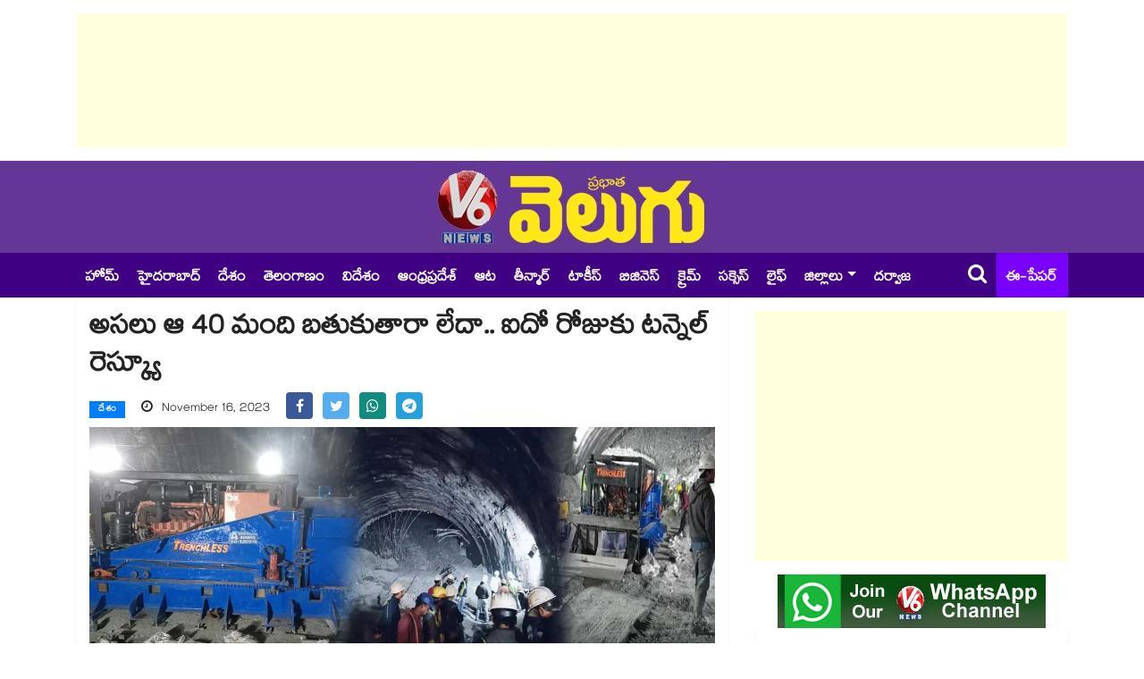

--- FILE ---
content_type: text/html; charset=UTF-8
request_url: https://www.v6velugu.com/mental-health-of-40-workers-being-monitored-as-rescue-ops-enter-day-5-in-uttarkashi
body_size: 13628
content:
<!doctype html>
<html lang="te">
    <head>
        <meta charset="utf-8">
<meta http-equiv="X-UA-Compatible" content="IE=edge">
<meta name="viewport" content="width=device-width, initial-scale=1, shrink-to-fit=no">
<meta name="robots" content="index, follow">

<title>అసలు ఆ 40 మంది బతుకుతారా లేదా.. ఐదో రోజుకు టన్నెల్ రెస్క్యూ</title>

<!-- ==== Document Meta ==== -->
<meta name="author" content="V6 Velugu">

<meta content="ఉత్తరాఖండ్ లోని ఉత్తర కాశీలో నిర్మాణంలో ఉన్న సొరంగంలో చిక్కుకున్న 40 మంది కార్మికులను రక్షించే రెస్య్కూ ఆపరేషన్ ఐదో రోజు కొనసాగుతోంది. " name="description">
<meta content="Latest news, Uttarkashi tunnel collapse, Uttarakhand, Silkyara , Union Minister General (retd) VK Singh , Indian Air Force (IAF) ,National" name="keywords">
<base href="https://www.v6velugu.com/" />

<link rel="preconnect" href="https://static.v6velugu.com">
<!-- Browser data -->
<link rel="canonical" href="https://www.v6velugu.com/mental-health-of-40-workers-being-monitored-as-rescue-ops-enter-day-5-in-uttarkashi">

<!-- Open Graph data -->
<meta property="og:url" content="https://www.v6velugu.com/mental-health-of-40-workers-being-monitored-as-rescue-ops-enter-day-5-in-uttarkashi">  
<meta property="og:title" content="అసలు ఆ 40 మంది బతుకుతారా లేదా.. ఐదో రోజుకు టన్నెల్ రెస్క్యూ">
<meta property="og:type" content="article">
<meta property="og:image" content="https://static.v6velugu.com/uploads/2023/11/mental-health-of-40-workers-being-monitored-as-rescue-ops-enter-day-5-in-uttarkashi_IDj6bteQzp.jpg">
<meta property="og:image:width" content="1200" />
<meta property="og:image:height" content="633" />
<meta property="og:image:alt" content="v6velugu-images" />
<meta property="og:description" content="ఉత్తరాఖండ్ లోని ఉత్తర కాశీలో నిర్మాణంలో ఉన్న సొరంగంలో చిక్కుకున్న 40 మంది కార్మికులను రక్షించే రెస్య్కూ ఆపరేషన్ ఐదో రోజు కొనసాగుతోంది. ">
<meta property="og:site_name" content="V6 Velugu" />
<meta property="article:published_time" content="2023-11-16 11:17:00"> 
<meta property="article:modified_time" content="2023-11-16 11:37:09">
<meta property="article:publisher" content="https://www.facebook.com/V6News.tv/" />
<meta property="article:author" content="https://www.facebook.com/V6News.tv" />
<meta property="article:tag" content="Latest news, Uttarkashi tunnel collapse, Uttarakhand, Silkyara , Union Minister General (retd) VK Singh , Indian Air Force (IAF) ,National">
<meta property="ia:rules_url" content="https://www.v6velugu.com/mental-health-of-40-workers-being-monitored-as-rescue-ops-enter-day-5-in-uttarkashi/?ia_markup=1">
<meta property="ia:markup_url" content="https://www.v6velugu.com/mental-health-of-40-workers-being-monitored-as-rescue-ops-enter-day-5-in-uttarkashi">
<meta property="op:markup_version" content="v1.0">
<meta name="twitter:card" content="summary_large_image" />
<meta name="twitter:site" content="@v6news" />
<meta name="twitter:creator" content="@v6velugu" />
<meta name="robots" content="max-image-preview:large" />
<!-- ==== Favicons ==== -->
<link rel="icon" href="https://static.v6velugu.com/favicon/favicon-96x96.png" type="image/png">
<!-- ==== Bootstrap Framework ==== -->
<link rel="stylesheet" rel="preload" href="https://www.v6velugu.com/css/bootstrap.min.css?v=1.3.1">
<!-- ==== Font Awesome ==== -->
<link rel="stylesheet" rel="preload" href="https://www.v6velugu.com/css/font-awesome.min.css?v=1.3.1">
<!-- ==== Main Stylesheet ==== -->
<link rel="stylesheet" rel="preload" href="https://www.v6velugu.com/css/style.min.css?v=1.3.1">
<!-- Google tag (gtag.js) -->
<script rel="dns-prefetch" async src="https://www.googletagmanager.com/gtag/js?id=GT-TBW649S6"></script>
<script>
  window.dataLayer = window.dataLayer || [];
  function gtag(){dataLayer.push(arguments);}
  gtag('js', new Date());
  gtag('config', 'GT-TBW649S6');
</script>
<script rel="dns-prefetch" async src="https://pagead2.googlesyndication.com/pagead/js/adsbygoogle.js?client=ca-pub-9442862501327776" crossorigin="anonymous"></script>
<!--
<script>(adsbygoogle = window.adsbygoogle || []).push({google_ad_client: "ca-pub-9442862501327776", enable_page_level_ads: true});</script>
-->
<!-- ==== HTML5 Shim and Respond.js IE8 support of HTML5 elements and media queries ==== -->
<!--[if lt IE 9]>
        <script src="https://oss.maxcdn.com/libs/html5shiv/3.7.0/html5shiv.js"></script>
        <script src="https://oss.maxcdn.com/libs/respond.js/1.4.2/respond.min.js"></script>
    <![endif]-->
<script rel="dns-prefetch" type="text/javascript">
    (function(c,l,a,r,i,t,y){
        c[a]=c[a]||function(){(c[a].q=c[a].q||[]).push(arguments)};
        t=l.createElement(r);t.async=1;t.src="https://www.clarity.ms/tag/"+i;
        y=l.getElementsByTagName(r)[0];y.parentNode.insertBefore(t,y);
    })(window, document, "clarity", "script", "d8jyocm6so");
</script>
<script type="application/ld+json">
// Company contact Info:
{
    "@context": "http://schema.org",
    "@type": "Organization",
    "name" : "V6Velugu",
    "url": "https://www.v6velugu.com/",
    "logo": "https://www.v6velugu.com/img/logo.png",
    "sameAs": [
        "https://www.facebook.com/V6News.tv/",
        "https://twitter.com/v6news",
        "https://www.instagram.com/v6newstelugu/"
    ]
}
</script>
<!-- Begin comScore Tag -->
<script>
  var _comscore = _comscore || [];
  _comscore.push({ c1: "2", c2: "39393181" ,  options: { enableFirstPartyCookie: "false" } });
  (function() {
    var s = document.createElement("script"), el = document.getElementsByTagName("script")[0]; s.async = true;
    s.src = "https://sb.scorecardresearch.com/cs/39393181/beacon.js";
    el.parentNode.insertBefore(s, el);
  })();
</script>
<noscript>
  <img src="https://sb.scorecardresearch.com/p?c1=2&amp;c2=39393181&amp;cv=3.9.1&amp;cj=1">
</noscript>
<!-- End comScore Tag -->                <link rel="preload" as="image" href="https://static.v6velugu.com/uploads/2023/11/mental-health-of-40-workers-being-monitored-as-rescue-ops-enter-day-5-in-uttarkashi_IDj6bteQzp.jpg" imagesrcset="https://static.v6velugu.com/uploads/2023/11/mental-health-of-40-workers-being-monitored-as-rescue-ops-enter-day-5-in-uttarkashi_IDj6bteQzp.jpg">
    </head>
    <body>
        <div class="body-inner-content"> 
            <!-- Header Section Start -->
                <section>
        <div class="container">
            <div class="row">
                <div class="col-md-12 text-center">
                    <!-- top add -->
                    <ins class="adsbygoogle"
                         style="display:block;height:150px;"
                         data-ad-client="ca-pub-9442862501327776"
                         data-ad-slot="8148509875"
                         data-full-width-responsive="true"></ins>
                    <script>
                        (adsbygoogle = window.adsbygoogle || []).push({});
                    </script>
                </div>
            </div>
        </div>
    </section>
<section class="header-middle">
    <div class="container">
        <div class="row">
            <div class="col-md-12 text-center">
                <div class="header-logo">
                    <a href="https://www.v6velugu.com/"><img src="https://www.v6velugu.com/img/logo_big.png" alt="V6 News"></a>
                </div>
            </div>
        </div>
    </div>
</section>

<header class="header-standerd">
    <div class="container">
        <div class="row">

            <div class="col-lg-12">
                <nav class="navigation ts-main-menu navigation-landscape">
                    <div class="nav-header">
                        <a class="nav-brand mobile-logo visible-xs" href="https://www.v6velugu.com/"></a>
                        <div class="nav-toggle"></div>
                        <div class="nav-toggle"></div>
                        <ul class="nav navbar-nav visiblexs">
                            <li class="pull-right"><a href="https://epaper.v6velugu.com" target="_blank" style="color: #FFF;padding: 6px 2px 0;position: absolute;top: 50%;margin-top: -15px;right: 60px;font-size: 22px;align-items: center;display: inline-flex;"><i class="fa fa-newspaper-o" style="margin-right: 5px;"></i> ఈ-పేపర్</a></li>
                        </ul>
                    </div>

                    <div class="nav-menus-wrapper clearfix">
                        <ul class="nav-menu">
                            <li class=""> <a href="https://www.v6velugu.com/"> హోమ్ </a></li>
                                                                <li class=""><a href="https://www.v6velugu.com/hyderabad-news" title="Hyderabad News">హైదరాబాద్</a></li>
                                                                        <li class=""><a href="https://www.v6velugu.com/national-news" title="National News">దేశం</a></li>
                                                                        <li class=""><a href="https://www.v6velugu.com/telangana-latest-news-updates" title="Telangana News">తెలంగాణం</a></li>
                                                                        <li class=""><a href="https://www.v6velugu.com/international-news" title="International News">విదేశం</a></li>
                                                                        <li class=""><a href="https://www.v6velugu.com/andhra-pradesh-news" title="Andhra Pradesh News">ఆంధ్రప్రదేశ్ </a></li>
                                                                        <li class=""><a href="https://www.v6velugu.com/sports" title="Sports News">ఆట</a></li>
                                                                        <li class=""><a href="https://www.v6velugu.com/teenmar-news" title="Teenmar News">తీన్మార్</a></li>
                                                                        <li class=""><a href="https://www.v6velugu.com/film-news" title="Film News">టాకీస్</a></li>
                                                                        <li class=""><a href="https://www.v6velugu.com/business-news" title="Business News">బిజినెస్</a></li>
                                                                        <li class=""><a href="https://www.v6velugu.com/crime-news" title="Crime News">క్రైమ్</a></li>
                                                                        <li class=""><a href="https://www.v6velugu.com/education" title="Education">సక్సెస్</a></li>
                                                                        <li class=""><a href="https://www.v6velugu.com/life" title="Life">లైఫ్</a></li>
                                                                    <li class="nav-item dropdown">
                                    <a class="nav-link dropdown-toggle" data-toggle="dropdown" href="#" role="button" aria-haspopup="true" aria-expanded="false">జిల్లాలు</a>
                                    <div class="dropdown-menu">
                                                                                    <a class="dropdown-item" href="https://www.v6velugu.com/warangal">వరంగల్</a>
                                                                                    <a class="dropdown-item" href="https://www.v6velugu.com/karimnagar">కరీంనగర్</a>
                                                                                    <a class="dropdown-item" href="https://www.v6velugu.com/mahabubnagar">మహబూబ్ నగర్</a>
                                                                                    <a class="dropdown-item" href="https://www.v6velugu.com/adilabad">ఆదిలాబాద్</a>
                                                                                    <a class="dropdown-item" href="https://www.v6velugu.com/khammam">ఖమ్మం</a>
                                                                                    <a class="dropdown-item" href="https://www.v6velugu.com/nalgonda">నల్గొండ</a>
                                                                                    <a class="dropdown-item" href="https://www.v6velugu.com/nizamabad">నిజామాబాద్</a>
                                                                                    <a class="dropdown-item" href="https://www.v6velugu.com/medak">మెదక్</a>
                                                                                    <a class="dropdown-item" href="https://www.v6velugu.com/ranga-reddy">రంగారెడ్డి</a>
                                                                            </div>
                                </li>
                                                        <li><a target="_blank" href="https://epaper.v6velugu.com/t/26901/?s=Darwaza Magazine">దర్వాజ </a></li>
                        </ul>
                        <ul class="nav-menu right-menu align-to-right">
                            <li><a href="search.php" class="searchicon"><i class="fa fa-search"></i></a></li>
                            <li><a href="https://epaper.v6velugu.com" target="_blank">ఈ-పేపర్</a></li>
                        </ul>
                    </div>
                </nav>
            </div>
        </div>
    </div>
</header>            <!-- Header Section End -->

            <!-- Main Content Section Start -->
            <section class="single-post-wrapper">
                <div class="container">
                    <div class="row">
                        <div class="col-lg-8">
                            <div class="ts-grid-box content-wrapper single-post">
                                <div class="entry-header">
                                    <h1 class="post-title lg">అసలు ఆ 40 మంది బతుకుతారా లేదా.. ఐదో రోజుకు టన్నెల్ రెస్క్యూ</h1>
                                    <ul class="post-meta-info">
                                        <li>
                                            <a href="https://www.v6velugu.com/national-news" class="post-cat ts-blue-light-bg">దేశం</a>
                                        </li>
                                        <li style="font-size: 16px;">
                                            <i class="fa fa-clock-o"></i>
                                            November 16, 2023                                        </li>
                                        <li>
                                            <ul class="ts-social-list" style="padding-left: 0px; flex-wrap: nowrap; display: inline;">
                                                <li class="ts-facebook" style="margin-right: 5px;">
                                                    <a href="https://www.facebook.com/share.php?u=https://www.v6velugu.com/mental-health-of-40-workers-being-monitored-as-rescue-ops-enter-day-5-in-uttarkashi&quote=అసలు ఆ 40 మంది బతుకుతారా లేదా.. ఐదో రోజుకు టన్నెల్ రెస్క్యూ" target="_blank">
                                                        <i class="fa fa-facebook" style="width: 30px; height: 30px; padding: 7.5px 0px"></i>
                                                    </a>
                                                </li>
                                                <li class="ts-twitter" style="margin-right: 5px;">
                                                    <a href="https://twitter.com/intent/tweet?url=https://www.v6velugu.com/mental-health-of-40-workers-being-monitored-as-rescue-ops-enter-day-5-in-uttarkashi&text=అసలు ఆ 40 మంది బతుకుతారా లేదా.. ఐదో రోజుకు టన్నెల్ రెస్క్యూ" target="_blank">
                                                        <i class="fa fa-twitter" style="width: 30px; height: 30px; padding: 7.5px 0px"></i>
                                                    </a>
                                                </li>
                                                <li class="ts-whatsapp" style="margin-right: 5px;">
                                                    <a href="https://api.whatsapp.com/send?text=అసలు ఆ 40 మంది బతుకుతారా లేదా.. ఐదో రోజుకు టన్నెల్ రెస్క్యూ https://www.v6velugu.com/mental-health-of-40-workers-being-monitored-as-rescue-ops-enter-day-5-in-uttarkashi" target="_blank">
                                                        <i class="fa fa-whatsapp" style="width: 30px; height: 30px; padding: 7.5px 0px"></i>
                                                    </a>
                                                </li>
                                                <li class="ts-telegram" style="margin-right: 5px;">
                                                    <a href="https://telegram.me/share/url?url=https://www.v6velugu.com/mental-health-of-40-workers-being-monitored-as-rescue-ops-enter-day-5-in-uttarkashi&text=అసలు ఆ 40 మంది బతుకుతారా లేదా.. ఐదో రోజుకు టన్నెల్ రెస్క్యూ" target="_blank">
                                                        <i class="fa fa-telegram" style="width: 30px; height: 30px; padding: 7.5px 0px"></i>
                                                    </a>
                                                </li>
                                            </ul>
                                        </li>
                                    </ul>
                                </div>
                                <div class="post-content-area">
                                    <div class="post-media post-featured-image">
                                        <img src="https://static.v6velugu.com/uploads/2023/11/mental-health-of-40-workers-being-monitored-as-rescue-ops-enter-day-5-in-uttarkashi_IDj6bteQzp.jpg" class="img-fluid" alt="అసలు ఆ 40 మంది బతుకుతారా లేదా.. ఐదో రోజుకు టన్నెల్ రెస్క్యూ">
                                    </div>
                                    <div class="entry-content mt-3" id="entry-content">
                                                                                <p style="text-align: justify;">ఉత్తరాఖండ్ లోని ఉత్తర కాశీలో నిర్మాణంలో ఉన్న సొరంగంలో చిక్కుకున్న 40 మంది కార్మికులను రక్షించే రెస్య్కూ ఆపరేషన్ ఐదో రోజు కొనసాగుతోంది. కార్మికులు బయటకు తీసుకొచ్చేందుకు ఆగర్ డ్రిల్ మిషన్ సిద్ధం చేస్తున్నారు.టన్నెల్ లో&nbsp;&nbsp;ఇరుక్కుపోయిన కార్మికుల పరిస్థితిని నిరంతరం పర్యవేక్షిస్తున్నారు.<br />
&nbsp;<br />
ఉత్తరకాశీలోని సిల్క్వారాలో నిర్మాణంలో ఉన్న సొరంగంలో చిక్కుకు పోయిన కార్మికులను రక్షించేందుకు రెస్క్యూ టీం శ్రమిస్తున్నారు. శిథిలాలను తవ్వి చిక్కు కున్న వారిని రక్షించే ప్రక్రియ వేగవంతం చేశారు. దీనికోసం ఆగర్ డ్రిల్ యాంత్రాన్ని రంగంలోకి దింపారు. అంతేకాకుండా టన్నెల్ లో చిక్కుకున్న కార్మికుల మానసిక ఆరోగ్యాన్ని తెలుసుకునేందుకు నిరంతరం కమ్యూనికేషన్ ద్వారా పర్యవేక్షిస్తున్నారు.&nbsp;</p>

<p style="text-align: justify;">నార్వే, థాయ్ లాండ్ కు చెందిన నిపుణులు సొరంగం ఉన్న పర్వతాల పెళుసుగా ఉన్న స్థితిని పరిగణనలోకి తీసుకొని 800 మి.మీ ఎవాక్యూయేషన్ ట్యూబ్ లను చొప్పించేందుకు యత్నిస్తున్నారు.&nbsp;</p>

<p style="text-align: justify;">చిక్కుకున్న కార్మికులను రక్షించేందుకు శిథిలాల ద్వారా 900 మి.మీ. పెద్ద పైపును వేయడానికి రెస్క్యూ టీమ్ ప్రయత్నిస్తోంది. సొరంగం నుంచి కార్మికులు బయటపడటానికి పైపులో ట్రాక్ లను అమర్చవచ్చని.. తద్వారా కార్మికులను ఈజీగా బయటకు తీసుకొచ్చేందుకు అవకాశం ఉందని రెస్క్యూ టీమ్ భావిస్తోంది.</p>

<p style="text-align: justify;">ఢిల్లీ నుంచి ఇండియన్ ఎయిర్ ఫోర్స్ హెర్క్యూలస్ విమానం కొత్త ఆగర్ డ్రిల్ మిషీన్ ను సొరంగం వద్దకు చేర్చింది.డ్రిల్లింగ్ మిషన్, దాని భాగాలు మూడు ట్రక్కులలో సొరంగం దగ్గరకు చేర్చారు. 24 టన్నుల బరువున్న డ్రిల్లింగ్ మెషిన్ దాని సామర్థ్యానికి తగ్గట్టుగా పనిచేస్తే.. అది గంటకు 5మి.మీ వేగంతో సొరంగాన్ని కత్తిరించగలదు.</p>

<p style="text-align: justify;"><strong>Also Read:-<a href="https://www.v6velugu.com/39-magnitude-earthquake-hits-jammu-and-kashmirs-doda" target="_blank"><span style="color:#f39c12;">జమ్మూ కాశ్మీర్ లో 3.9 తీవ్రతతో భూకంపం</span></a></strong></p>

<p style="text-align: justify;">మరోవైపు కార్మికులు క్షేమంగా ఉన్నారని వారికి పైపుల ద్వారా ఆక్సిజన్, విద్యుత్, మందులు, ఆహార పదార్థాలు,నీరు సరఫరా చేస్తున్నామని అధికారులు తెలిపారు.&nbsp;</p>
<style id="app_ajhbdcgfhlhhmocddefknjjkejcfpbnj_style" type="text/css">html,
body,
body *,
html body *,
html body.ds *,
html body div *,
html body span *,
html body p *,
html body h1 *,
html body h2 *,
html body h3 *,
html body h4 *,
html body h5 *,
html body h5 *,
html body h5 *,
html
  body
  *:not(input):not(textarea):not([contenteditable=""]):not(
    [contenteditable="true"]
  ) {
  user-select: text !important;
  pointer-events: initial !important;
}
html body *:not(input):not(textarea)::selection,
body *:not(input):not(textarea)::selection,
html body div *:not(input):not(textarea)::selection,
html body span *:not(input):not(textarea)::selection,
html body p *:not(input):not(textarea)::selection,
html body h1 *:not(input):not(textarea)::selection,
html body h2 *:not(input):not(textarea)::selection,
html body h3 *:not(input):not(textarea)::selection,
html body h4 *:not(input):not(textarea)::selection,
html body h5 *:not(input):not(textarea)::selection {
  background-color: #3297fd !important;
  color: #ffffff !important;
}

/* linkedin */
/* squize */
.www_linkedin_com
  .sa-assessment-flow__card.sa-assessment-quiz
  .sa-assessment-quiz__scroll-content
  .sa-assessment-quiz__response
  .sa-question-multichoice__item.sa-question-basic-multichoice__item
  .sa-question-multichoice__input.sa-question-basic-multichoice__input.ember-checkbox.ember-view {
  width: 40px;
}
/*linkedin*/

/*instagram*/
/*wall*/
.www_instagram_com ._aagw {
  display: none;
}

/*developer.box.com*/
.bp-doc .pdfViewer .page:not(.bp-is-invisible):before {
  display: none;
}

/*telegram*/
.web_telegram_org .emoji-animation-container {
  display: none;
}

/*ladno_ru*/
.ladno_ru [style*="position: absolute; left: 0; right: 0; top: 0; bottom: 0;"] {
  display: none !important;
}

/*mycomfyshoes.fr */
.mycomfyshoes_fr #fader.fade-out {
  display: none !important;
}

/*www_mindmeister_com*/
.www_mindmeister_com .kr-view {
  z-index: -1 !important;
}

/*www_newvision_co_ug*/
.www_newvision_co_ug .v-snack:not(.v-snack--absolute) {
  z-index: -1 !important;
}

/*derstarih_com*/
.derstarih_com .bs-sks {
  z-index: -1;
}
</style>
<blockquote class="twitter-tweet">
<p dir="ltr" lang="en"><a href="https://twitter.com/hashtag/Uttarakhand?src=hash&amp;ref_src=twsrc%5Etfw">#Uttarakhand</a> Tunnel Crash: Rescue teams sending dry food to trapped workers through pipe <a href="https://t.co/pPKAxDsT1A">pic.twitter.com/pPKAxDsT1A</a></p>
&mdash; TOI Cities (@TOICitiesNews) <a href="https://twitter.com/TOICitiesNews/status/1724333721141248451?ref_src=twsrc%5Etfw">November 14, 2023</a></blockquote>
<script async src="https://platform.twitter.com/widgets.js" charset="utf-8"></script>                                    </div>
                                </div>
                            </div>
                                                            <div class="ts-grid-box mb-30">
                                    <h2 class="ts-title" style="margin-bottom: 10px">మరిన్ని వార్తలు</h2>
                                    <div class="widgets ts-grid-content ts-list-post-box">
                                        <ul class="category-list" style="list-style: initial; padding-left: 15px;">
                                                                                            <li style="padding: 2px 0px;">
                                                    <h3 class="post-title">
                                                        <a href="https://www.v6velugu.com/58-lakh-votes-cancelled-in-bengal-sir-draft-voter-list-released-later">బెంగాల్‌‌‌‌‌‌‌‌‌‌‌‌‌‌‌‌లో 58 లక్షల ఓట్లు తొలగింపు.. సర్‌‌‌‌‌‌‌‌‌‌‌‌‌‌‌‌‌‌‌‌‌‌‌‌‌‌‌‌‌‌‌‌ తర్వాత ముసాయిదా ఓటరు జాబితా రిలీజ్</a>
                                                    </h3>
                                                </li>
                                                                                            <li style="padding: 2px 0px;">
                                                    <h3 class="post-title">
                                                        <a href="https://www.v6velugu.com/pollution-effect-in-delhi-holidays-for-schools-ban-on-heavy-vehicles">ఢిల్లీలో కాలుష్యం ఎఫెక్ట్: స్కూళ్లకు సెలవులు.. భారీ వాహనాలపై నిషేధం</a>
                                                    </h3>
                                                </li>
                                                                                            <li style="padding: 2px 0px;">
                                                    <h3 class="post-title">
                                                        <a href="https://www.v6velugu.com/mp-chamala-kiran-kumar-reddy-criticizes-removal-of-mahatma-gandhi’s-name-from-mgnrega">ఉపాధి హామీ పథకాన్ని నాశనం చేసేందుకే  మహాత్మా గాంధీ పేరు తొలగించారు : ఎంపీ చామల </a>
                                                    </h3>
                                                </li>
                                                                                            <li style="padding: 2px 0px;">
                                                    <h3 class="post-title">
                                                        <a href="https://www.v6velugu.com/luthra-brothers-deported-from-thailand">థాయ్లాండ్ నుంచి లూథ్రా సోదరుల డిపోర్ట్.. ఢిల్లీలో ల్యాండ్ కాగానే అరెస్ట్</a>
                                                    </h3>
                                                </li>
                                                                                    </ul>
                                    </div>
                                </div>
                                                    </div>

                        <div class="col-lg-4">
                            <div class="right-sidebar">
    <ins class="adsbygoogle"
     style="display:block; margin-top: 15px;  margin-bottom: 15px"
     data-ad-client="ca-pub-9442862501327776"
     data-ad-slot="4290465115"
     data-ad-format="auto"
     data-full-width-responsive="true"></ins>
<script>
    (adsbygoogle = window.adsbygoogle || []).push({});
</script>    <div class="widgets widgets-item mb-0" style="text-align:center">
        <a href="https://whatsapp.com/channel/0029Va98xNZ60eBgY3n9II1O" target="_blank">
            <img class="img-fluid" src="/img/whatsapp_channel.jpg" alt="V6 News">
        </a>
    </div>
            <div class="widgets ts-grid-box post-tab-list ts-col-box mb-2 pl-0 pr-0">
            <div class="ts-title-item clearfix mr-2">
                <h2 class="ts-cat-title float-left">
                    <span>లేటెస్ట్</span>
                </h2>
                <div class="float-right">
                    <a href="https://www.v6velugu.com/latest" class="view-all-link">మరిన్ని వార్తలు</a>
                </div>
            </div>
            <ul class="category-list" style="list-style: initial; padding-left: 20px;">
                                    <li><a href="https://www.v6velugu.com/live-updates-third-phase-of-panchayat-elections-2025-">Live updates: మూడో విడత పంచాయతీ ఎన్నికలు</a></li>
                                    <li><a href="https://www.v6velugu.com/it-will-be-difficult-for-the-brs-party-to-survive-if-it-does-not-change-its-ideology">గేరు మారితేనే  కారుకు మనుగడ</a></li>
                                    <li><a href="https://www.v6velugu.com/polling-is-underway-in-288-panchayats-and-2150-wards-in-kamareddy-and-nizamabad-districts">కామారెడ్డి, నిజామాబాద్ జిల్లాల్లో  288 పంచాయతీలు, 2,150 వార్డుల్లో పోలింగ్</a></li>
                                    <li><a href="https://www.v6velugu.com/rs-132-lakh-worth-of-chinese-manja-seized-in-hyderabad">హైదరాబాద్ లో రూ.1.32 లక్షల చైనా మాంజా సీజ్</a></li>
                                    <li><a href="https://www.v6velugu.com/pcc-chief-mahesh-goud-protests-removal-of-gandhi’s-name-from-mnrega-calls-nationwide-agitation">ఉపాధి హామీ పథకాన్ని నీరుగార్చే కుట్ర : పీసీసీ చీఫ్ మహేశ్  గౌడ్  </a></li>
                                    <li><a href="https://www.v6velugu.com/road-accident-in-gachibowli-woman-killed-on-the-spot-after-being-hit-by-bus">గచ్చిబౌలిలో రోడ్డు ప్రమాదం.. బస్సు ఢీకొని స్పాట్‎లోనే మహిళ మృతి</a></li>
                                    <li><a href="https://www.v6velugu.com/58-lakh-votes-cancelled-in-bengal-sir-draft-voter-list-released-later">బెంగాల్‌‌‌‌‌‌‌‌‌‌‌‌‌‌‌‌లో 58 లక్షల ఓట్లు తొలగింపు.. సర్‌‌‌‌‌‌‌‌‌‌‌‌‌‌‌‌‌‌‌‌‌‌‌‌‌‌‌‌‌‌‌‌ తర్వాత ముసాయిదా ఓటరు జాబితా రిలీజ్</a></li>
                                    <li><a href="https://www.v6velugu.com/-neglecting-parents-will-result-in-action-warns-cyberabad-cp-sajjanar">తల్లిదండ్రులను నిర్లక్ష్యం చేస్తే చర్యలు..ఎక్స్లో సీపీ సజ్జనార్ వార్నింగ్</a></li>
                                    <li><a href="https://www.v6velugu.com/hyderabad-metro-rail-takeover-to-be-completed-by-march-orders-chief-secretary">మెట్రో టేక్ ఓవర్ మార్చికల్లా పూర్తి చేయాలి : సీఎస్‌‌ రామకృష్ణారావు</a></li>
                                    <li><a href="https://www.v6velugu.com/bjp-leader-nvss-prabhakar-criticizes-ghmc-municipalities-merger-as-ill-considered">మున్సిపాలిటీల విలీనం అనాలోచితం : ఎన్వీఎస్ఎస్ ప్రభాకర్</a></li>
                            </ul>
        </div>
    
            <div class="widgets ts-grid-box post-tab-list ts-col-box mb-2 pl-0 pr-0">
            <div class="ts-title-item clearfix mr-2">
                <h2 class="ts-cat-title float-left">
                    <span>Most Read News</span>
                </h2>
            </div>
            <ul class="category-list" style="list-style: initial; padding-left: 20px;">
                                    <li><a href="https://www.v6velugu.com/gold-and-silver-rates-fell-on-tuesday-indian-buyers-can-shop-now-at-reduced-rates">Gold Rate: గోల్డ్ సిల్వర్ కొనుగోలుదారులకు శుభవార్త.. రేట్లు తగ్గాయ్ షాపింగ్ చేస్కోవచ్చు..</a></li>
                                    <li><a href="https://www.v6velugu.com/bengaluru-airport-chaos-new-cab-rules-forces-passengers-on-800--meter-luggage-trek">బెంగళూరు ఎయిర్‌పోర్టులో కొత్త క్యాబ్ రూల్స్.. ప్రయాణికుల ఆగ్రహం..</a></li>
                                    <li><a href="https://www.v6velugu.com/ipl-auction-2026-live-updates">Live : IPLలో ఆటగాళ్ల వేలం.. ఎవరికి ఎంత ధర పలికింది..!</a></li>
                                    <li><a href="https://www.v6velugu.com/sensex-bloodbath-investors-lose-₹4-lakh-crore-in-a-single-day">ఇన్వెస్టర్ల సంపద రూ.4 లక్షల కోట్లు ఆవిరి.. ఆగని స్టాక్ మార్కెట్ల పతనానికి కారణాలు ఇవే..</a></li>
                                    <li><a href="https://www.v6velugu.com/jio-unveils-happy-new-year-2026-prepaid-plans-priced-starting-at-rs103-with-ott-and-gemini-ai-subscriptions">జియో &#039;హ్యాపీ న్యూ ఇయర్ 2026&#039; అఫర్: హాట్ స్టార్, అమెజాన్ సహా ఇవన్నీ ఫ్రీ ఫ్రీ..  </a></li>
                                    <li><a href="https://www.v6velugu.com/delhi-capitals-buy-prithvi-shaw-in-ipl-auction">IPL వేలంలో ఎట్టకేలకు అమ్ముడుపోయిన పృథ్వీ షా.. ఏ జట్టు కొనుగోలు చేసిందంటే..?</a></li>
                                    <li><a href="https://www.v6velugu.com/sarfaraz-khan-and-prithvi-shaw-goes-unsold-in-the-ipl-2026-auction">IPL 2026 Mini-auction: పృథ్వీ షా, సర్ఫరాజ్‌లకు బిగ్ షాక్.. తొలి గంటలో నలుగురు టీమిండియా క్రికెటర్లు అన్ సోల్డ్</a></li>
                                    <li><a href="https://www.v6velugu.com/mangesh-yadav-sold-to-rcb-for-52-crores">అన్ క్యాప్డ్ ప్లేయర్‎కు రూ.5.2 కోట్లు పెట్టిన RCB.. అసలు ఎవరీ మంగేశ్ యాదవ్..?</a></li>
                                    <li><a href="https://www.v6velugu.com/raju-weds-rambai-ott-release-blockbuster-rural-love-story-to-stream-on-etv-win-with-extended-cut"> Raju Weds Rambai OTT Release: ఓటీటీలోకి &#039;రాజు వెడ్స్ రాంబాయి&#039;.. మరిన్ని సీన్లతో స్ట్రీమింగ్ ఎప్పటినుంచంటే? </a></li>
                                    <li><a href="https://www.v6velugu.com/geetam-universitys-electricity-dues-are-rs-118-crores">సామాన్యులకైతే రూ.1000 చెల్లించకపోతే కరెంట్ కట్.. గీతం వర్శిటీ విద్యుత్ బకాయిలపై తెలంగాణ హైకోర్టు ఆశ్చర్యం</a></li>
                            </ul>
        </div>
    
            <div class="widgets ts-grid-box post-tab-list ts-col-box mb-2 pl-0 pr-0">
            <div class="ts-title-item clearfix mr-2">
                <h2 class="ts-cat-title float-left">
                    <span>Latest Videos</span>
                </h2>
            </div>
                            <div class="post-content media">
                    <img class="d-flex sidebar-img" src="https://static.v6velugu.com/uploads/2025/12/theenmarr_eUYsVNjZED_172x97.jpg" alt="కాంగ్రెస్ ప్రభుత్వం-పెన్షన్లు | ఐడిపిఎల్ భూములపై ప్రభుత్వ విచారణకు ఆదేశం | మూడవ దశ సర్పంచ్ ఎన్నికలు | వి6 తీన్‌మార్">
                    <div class="media-body align-self-center">
                        <h4 class="post-title">
                            <a href="https://www.v6velugu.com/congress-govt-pensions-govt-orders-inquiry-idpl-lands-3rd-phase-sarpanch-elections-v6-teenmaar">కాంగ్రెస్ ప్రభుత్వం-పెన్షన్లు | ఐడిపిఎల్ భూములపై ప్రభుత్వ విచారణకు ఆదేశం | మూడవ దశ సర్పంచ్ ఎన్నికలు | వి6 తీన్‌మార్</a>
                        </h4>
                    </div>
                </div>
                            <div class="post-content media">
                    <img class="d-flex sidebar-img" src="https://static.v6velugu.com/uploads/2025/12/5pm-digital-edition_2V5u9Zlb8f_172x97.jpg" alt="V6 DIGITAL 16.12.2025 EVENING EDITION">
                    <div class="media-body align-self-center">
                        <h4 class="post-title">
                            <a href="https://www.v6velugu.com/v6-digital-16122025-evening-edition">V6 DIGITAL 16.12.2025 EVENING EDITION</a>
                        </h4>
                    </div>
                </div>
                            <div class="post-content media">
                    <img class="d-flex sidebar-img" src="https://static.v6velugu.com/uploads/2025/12/v6cartoon_g51XisLPQY_172x97.jpg" alt="వెలుగు కార్టూన్: మహాత్మా గాంధీ పూజ్య బాపూజీ VB- ఉపాధి హామీ">
                    <div class="media-body align-self-center">
                        <h4 class="post-title">
                            <a href="https://www.v6velugu.com/velugu-cartoon-mahatma-gandhi-the-revered-bapuji-vb---employment-guarantee">వెలుగు కార్టూన్: మహాత్మా గాంధీ పూజ్య బాపూజీ VB- ఉపాధి హామీ</a>
                        </h4>
                    </div>
                </div>
                            <div class="post-content media">
                    <img class="d-flex sidebar-img" src="https://static.v6velugu.com/uploads/2025/12/pghlw4zk3k4-hd_0sGwt42cCZ_172x97.jpg" alt="సర్పంచ్ ఎన్నికలు-ఒకే ఓటుతో విజయం | కేసీఆర్ - బీఆర్ఎస్ సమావేశం | పార్టీలు-జీహెచ్‌ఎంసీ డీలిమిటేషన్ | వి6 తీన్‌మార్">
                    <div class="media-body align-self-center">
                        <h4 class="post-title">
                            <a href="https://www.v6velugu.com/sarpanch-election-single-vote-victoris-kcr--brs-meeting-parties-ghmc-delimitation-v6-teenmaar">సర్పంచ్ ఎన్నికలు-ఒకే ఓటుతో విజయం | కేసీఆర్ - బీఆర్ఎస్ సమావేశం | పార్టీలు-జీహెచ్‌ఎంసీ డీలిమిటేషన్ | వి6 తీన్‌మార్</a>
                        </h4>
                    </div>
                </div>
                    </div>
    </div>                        </div>
                    </div>
                </div>
            </section>
            <!-- Main Content Section End -->

            <!-- Footer Section Start -->
            <section class="ts-footer-social-list section-bg">
    <div class="container">
        <div class="row">
            <div class="col-lg-12 text-center">
                <ul class="footer-social">
                    <li class="ts-facebook">
                        <a href="https://www.facebook.com/v6news.tv" target="_blank"><i class="fa fa-facebook"></i><span>Facebook</span></a>
                    </li>
                    <li class="ts-twitter">
                        <a href="https://twitter.com/v6news" target="_blank"><i class="fa fa-twitter"></i><span>Twitter</span></a>
                    </li>
                    <li class="ts-pinterest">
                        <a href="https://www.instagram.com/v6newstelugu/" target="_blank"><i class="fa fa-instagram"></i><span>Instagram</span></a>
                    </li>
                    <li class="ts-linkedin">
                        <a href="https://www.youtube.com/channel/UCDCMjD1XIAsCZsYHNMGVcog" target="_blank"><i class="fa fa-youtube"></i><span>YouTube</span></a>
                    </li>
                    <li>
                        <a href="https://whatsapp.com/channel/0029Va98xNZ60eBgY3n9II1O" target="_blank"><i class="fa fa-whatsapp" style="background: #25d366"></i><span>WhatsApp</span></a>
                    </li>
                </ul>
            </div>
        </div>
    </div>
</section>

<footer class="ts-footer">
    <div class="container">
        <div class="row">
            <div class="col-lg-12">
                <div class="footer-menu text-center">
                    <ul>
                        <li>
                            <a href="https://www.v6velugu.com/">Home</a>
                        </li>
                        <li>
                            <a href="https://www.v6velugu.com/contact-us">Contact Us</a>
                        </li>
                        <li>
                            <a href="https://www.v6velugu.com/privacy-policy">Privacy Policy</a>
                        </li>
                        <li>
                            <a href="https://www.v6velugu.com/grievance-redressal.php">Grievance Redressal</a>
                        </li>
                        <li>
                            <a href="https://www.v6velugu.com/telugu-news">Telugu News</a>
                        </li>
                    </ul>
                </div>
                <div class="copyright-text text-center mb-2">
                    <p>&copy; 2025, VIL Media Pvt Ltd. All rights reserved</p>
                </div>
            </div>
        </div>
        <div id="back-to-top" class="back-to-top">
            <button class="btn btn-primary" title="Back to Top">
                <i class="fa fa-angle-up"></i>
            </button>
        </div>
    </div>
</footer>            <!-- Footer Section End -->
        </div>

        <!-- ==== jQuery Library ==== -->
<script src="https://www.v6velugu.com/js/jquery.min.js?v=1.2.1"></script>
<!-- navigation JS -->
<script src="https://www.v6velugu.com/js/navigation.js?v=1.2.1"></script>
<!-- Popper JS -->
<script src="https://www.v6velugu.com/js/popper.min.js?v=1.2.1"></script>
<!-- magnific popup JS -->
<script src="https://www.v6velugu.com/js/jquery.magnific-popup.min.js?v=1.2.1"></script>
<!-- Bootstrap jQuery -->
<script src="https://www.v6velugu.com/js/bootstrap.min.js?v=1.2.1"></script>
<!-- Slick -->
<script src="https://www.v6velugu.com/js/slick.min.js?v=1.2.1"></script>
<!-- ==== Validation Plugin ==== -->
<script src="https://www.v6velugu.com/js/jquery.validate.min.js?v=1.2.1"></script>
<!-- Main -->
<script src="https://www.v6velugu.com/js/main.js?v=1.2.1"></script>                <script type="application/ld+json">
{"@context":"http:\/\/schema.org","@graph":[{"@type":"NewsArticle","url":"https:\/\/www.v6velugu.com\/mental-health-of-40-workers-being-monitored-as-rescue-ops-enter-day-5-in-uttarkashi","publisher":{"@type":"NewsMediaOrganization","name":"V6 Velugu - Telugu News","logo":{"@type":"ImageObject","width":327,"height":103,"url":"https:\/\/www.v6velugu.com\/img\/logo_big.png"}},"image":{"@type":"ImageObject","width":807,"height":424,"url":"https:\/\/static.v6velugu.com\/uploads\/2025\/12\/pghlw4zk3k4-hd_0sGwt42cCZ_172x97.jpg"},"mainEntityOfPage":{"@type":"WebPage","@id":"https:\/\/www.v6velugu.com\/mental-health-of-40-workers-being-monitored-as-rescue-ops-enter-day-5-in-uttarkashi","name":"\u0c05\u0c38\u0c32\u0c41 \u0c06 40 \u0c2e\u0c02\u0c26\u0c3f \u0c2c\u0c24\u0c41\u0c15\u0c41\u0c24\u0c3e\u0c30\u0c3e \u0c32\u0c47\u0c26\u0c3e.. \u0c10\u0c26\u0c4b \u0c30\u0c4b\u0c1c\u0c41\u0c15\u0c41 \u0c1f\u0c28\u0c4d\u0c28\u0c46\u0c32\u0c4d \u0c30\u0c46\u0c38\u0c4d\u0c15\u0c4d\u0c2f\u0c42"},"headline":"\u0c05\u0c38\u0c32\u0c41 \u0c06 40 \u0c2e\u0c02\u0c26\u0c3f \u0c2c\u0c24\u0c41\u0c15\u0c41\u0c24\u0c3e\u0c30\u0c3e \u0c32\u0c47\u0c26\u0c3e.. \u0c10\u0c26\u0c4b \u0c30\u0c4b\u0c1c\u0c41\u0c15\u0c41 \u0c1f\u0c28\u0c4d\u0c28\u0c46\u0c32\u0c4d \u0c30\u0c46\u0c38\u0c4d\u0c15\u0c4d\u0c2f\u0c42","description":"&lt;p style=&quot;text-align: justify;&quot;&gt;\u0c09\u0c24\u0c4d\u0c24\u0c30\u0c3e\u0c16\u0c02\u0c21\u0c4d \u0c32\u0c4b\u0c28\u0c3f \u0c09\u0c24\u0c4d\u0c24\u0c30 \u0c15\u0c3e\u0c36\u0c40\u0c32\u0c4b \u0c28\u0c3f\u0c30\u0c4d\u0c2e\u0c3e\u0c23\u0c02\u0c32\u0c4b \u0c09\u0c28\u0c4d\u0c28 \u0c38\u0c4a\u0c30\u0c02\u0c17\u0c02\u0c32\u0c4b \u0c1a\u0c3f\u0c15\u0c4d\u0c15\u0c41\u0c15\u0c41\u0c28\u0c4d\u0c28 40 \u0c2e\u0c02\u0c26\u0c3f \u0c15\u0c3e\u0c30\u0c4d\u0c2e\u0c3f\u0c15\u0c41\u0c32\u0c28\u0c41 \u0c30\u0c15\u0c4d\u0c37\u0c3f\u0c02\u0c1a\u0c47 \u0c30\u0c46\u0c38\u0c4d\u0c2f\u0c4d\u0c15\u0c42 \u0c06\u0c2a\u0c30\u0c47\u0c37\u0c28\u0c4d \u0c10\u0c26\u0c4b \u0c30\u0c4b\u0c1c\u0c41 \u0c15\u0c4a\u0c28\u0c38\u0c3e\u0c17\u0c41\u0c24\u0c4b\u0c02\u0c26\u0c3f. \u0c15\u0c3e\u0c30\u0c4d\u0c2e\u0c3f\u0c15\u0c41\u0c32\u0c41 \u0c2c\u0c2f\u0c1f\u0c15\u0c41 \u0c24\u0c40\u0c38\u0c41\u0c15\u0c4a\u0c1a\u0c4d\u0c1a\u0c47\u0c02\u0c26\u0c41\u0c15\u0c41 \u0c06\u0c17\u0c30\u0c4d \u0c21\u0c4d\u0c30\u0c3f\u0c32\u0c4d \u0c2e\u0c3f\u0c37\u0c28\u0c4d \u0c38\u0c3f\u0c26\u0c4d\u0c27\u0c02 \u0c1a\u0c47\u0c38\u0c4d\u0c24\u0c41\u0c28\u0c4d\u0c28\u0c3e\u0c30\u0c41.\u0c1f\u0c28\u0c4d\u0c28\u0c46\u0c32\u0c4d \u0c32\u0c4b&amp;nbsp;&amp;nbsp;\u0c07\u0c30\u0c41\u0c15\u0c4d\u0c15\u0c41\u0c2a\u0c4b\u0c2f\u0c3f\u0c28 \u0c15\u0c3e\u0c30\u0c4d\u0c2e\u0c3f\u0c15\u0c41\u0c32 \u0c2a\u0c30\u0c3f\u0c38\u0c4d\u0c25\u0c3f\u0c24\u0c3f\u0c28\u0c3f \u0c28\u0c3f\u0c30\u0c02\u0c24\u0c30\u0c02 \u0c2a\u0c30\u0c4d\u0c2f\u0c35\u0c47\u0c15\u0c4d\u0c37\u0c3f\u0c38\u0c4d\u0c24\u0c41\u0c28\u0c4d\u0c28\u0c3e\u0c30\u0c41.&lt;br \/&gt;\r\n&amp;nbsp;&lt;br \/&gt;\r\n\u0c09\u0c24\u0c4d\u0c24\u0c30\u0c15\u0c3e\u0c36\u0c40\u0c32\u0c4b\u0c28\u0c3f \u0c38\u0c3f\u0c32\u0c4d\u0c15\u0c4d\u0c35\u0c3e\u0c30\u0c3e\u0c32\u0c4b \u0c28\u0c3f\u0c30\u0c4d\u0c2e\u0c3e\u0c23\u0c02\u0c32\u0c4b \u0c09\u0c28\u0c4d\u0c28 \u0c38\u0c4a\u0c30\u0c02\u0c17\u0c02\u0c32\u0c4b \u0c1a\u0c3f\u0c15\u0c4d\u0c15\u0c41\u0c15\u0c41 \u0c2a\u0c4b\u0c2f\u0c3f\u0c28 \u0c15\u0c3e\u0c30\u0c4d\u0c2e\u0c3f\u0c15\u0c41\u0c32\u0c28\u0c41 \u0c30\u0c15\u0c4d\u0c37\u0c3f\u0c02\u0c1a\u0c47\u0c02\u0c26\u0c41\u0c15\u0c41 \u0c30\u0c46\u0c38\u0c4d\u0c15\u0c4d\u0c2f\u0c42 \u0c1f\u0c40\u0c02 \u0c36\u0c4d\u0c30\u0c2e\u0c3f\u0c38\u0c4d\u0c24\u0c41\u0c28\u0c4d\u0c28\u0c3e\u0c30\u0c41. \u0c36\u0c3f\u0c25\u0c3f\u0c32\u0c3e\u0c32\u0c28\u0c41 \u0c24\u0c35\u0c4d\u0c35\u0c3f \u0c1a\u0c3f\u0c15\u0c4d\u0c15\u0c41 \u0c15\u0c41\u0c28\u0c4d\u0c28 \u0c35\u0c3e\u0c30\u0c3f\u0c28\u0c3f \u0c30\u0c15\u0c4d\u0c37\u0c3f\u0c02\u0c1a\u0c47 \u0c2a\u0c4d\u0c30\u0c15\u0c4d\u0c30\u0c3f\u0c2f \u0c35\u0c47\u0c17\u0c35\u0c02\u0c24\u0c02 \u0c1a\u0c47\u0c36\u0c3e\u0c30\u0c41. \u0c26\u0c40\u0c28\u0c3f\u0c15\u0c4b\u0c38\u0c02 \u0c06\u0c17\u0c30\u0c4d \u0c21\u0c4d\u0c30\u0c3f\u0c32\u0c4d \u0c2f\u0c3e\u0c02\u0c24\u0c4d\u0c30\u0c3e\u0c28\u0c4d\u0c28\u0c3f \u0c30\u0c02\u0c17\u0c02\u0c32\u0c4b\u0c15\u0c3f \u0c26\u0c3f\u0c02\u0c2a\u0c3e\u0c30\u0c41. \u0c05\u0c02\u0c24\u0c47\u0c15\u0c3e\u0c15\u0c41\u0c02\u0c21\u0c3e \u0c1f\u0c28\u0c4d\u0c28\u0c46\u0c32\u0c4d \u0c32\u0c4b \u0c1a\u0c3f\u0c15\u0c4d\u0c15\u0c41\u0c15\u0c41\u0c28\u0c4d\u0c28 \u0c15\u0c3e\u0c30\u0c4d\u0c2e\u0c3f\u0c15\u0c41\u0c32 \u0c2e\u0c3e\u0c28\u0c38\u0c3f\u0c15 \u0c06\u0c30\u0c4b\u0c17\u0c4d\u0c2f\u0c3e\u0c28\u0c4d\u0c28\u0c3f \u0c24\u0c46\u0c32\u0c41\u0c38\u0c41\u0c15\u0c41\u0c28\u0c47\u0c02\u0c26\u0c41\u0c15\u0c41 \u0c28\u0c3f\u0c30\u0c02\u0c24\u0c30\u0c02 \u0c15\u0c2e\u0c4d\u0c2f\u0c42\u0c28\u0c3f\u0c15\u0c47\u0c37\u0c28\u0c4d \u0c26\u0c4d\u0c35\u0c3e\u0c30\u0c3e \u0c2a\u0c30\u0c4d\u0c2f\u0c35\u0c47\u0c15\u0c4d\u0c37\u0c3f\u0c38\u0c4d\u0c24\u0c41\u0c28\u0c4d\u0c28\u0c3e\u0c30\u0c41.&amp;nbsp;&lt;\/p&gt;\r\n\r\n&lt;p style=&quot;text-align: justify;&quot;&gt;\u0c28\u0c3e\u0c30\u0c4d\u0c35\u0c47, \u0c25\u0c3e\u0c2f\u0c4d \u0c32\u0c3e\u0c02\u0c21\u0c4d \u0c15\u0c41 \u0c1a\u0c46\u0c02\u0c26\u0c3f\u0c28 \u0c28\u0c3f\u0c2a\u0c41\u0c23\u0c41\u0c32\u0c41 \u0c38\u0c4a\u0c30\u0c02\u0c17\u0c02 \u0c09\u0c28\u0c4d\u0c28 \u0c2a\u0c30\u0c4d\u0c35\u0c24\u0c3e\u0c32 \u0c2a\u0c46\u0c33\u0c41\u0c38\u0c41\u0c17\u0c3e \u0c09\u0c28\u0c4d\u0c28 \u0c38\u0c4d\u0c25\u0c3f\u0c24\u0c3f\u0c28\u0c3f \u0c2a\u0c30\u0c3f\u0c17\u0c23\u0c28\u0c32\u0c4b\u0c15\u0c3f \u0c24\u0c40\u0c38\u0c41\u0c15\u0c4a\u0c28\u0c3f 800 \u0c2e\u0c3f.\u0c2e\u0c40 \u0c0e\u0c35\u0c3e\u0c15\u0c4d\u0c2f\u0c42\u0c2f\u0c47\u0c37\u0c28\u0c4d \u0c1f\u0c4d\u0c2f\u0c42\u0c2c\u0c4d \u0c32\u0c28\u0c41 \u0c1a\u0c4a\u0c2a\u0c4d\u0c2a\u0c3f\u0c02\u0c1a\u0c47\u0c02\u0c26\u0c41\u0c15\u0c41 \u0c2f\u0c24\u0c4d\u0c28\u0c3f\u0c38\u0c4d\u0c24\u0c41\u0c28\u0c4d\u0c28\u0c3e\u0c30\u0c41.&amp;nbsp;&lt;\/p&gt;\r\n\r\n&lt;p style=&quot;text-align: justify;&quot;&gt;\u0c1a\u0c3f\u0c15\u0c4d\u0c15\u0c41\u0c15\u0c41\u0c28\u0c4d\u0c28 \u0c15\u0c3e\u0c30\u0c4d\u0c2e\u0c3f\u0c15\u0c41\u0c32\u0c28\u0c41 \u0c30\u0c15\u0c4d\u0c37\u0c3f\u0c02\u0c1a\u0c47\u0c02\u0c26\u0c41\u0c15\u0c41 \u0c36\u0c3f\u0c25\u0c3f\u0c32\u0c3e\u0c32 \u0c26\u0c4d\u0c35\u0c3e\u0c30\u0c3e 900 \u0c2e\u0c3f.\u0c2e\u0c40. \u0c2a\u0c46\u0c26\u0c4d\u0c26 \u0c2a\u0c48\u0c2a\u0c41\u0c28\u0c41 \u0c35\u0c47\u0c2f\u0c21\u0c3e\u0c28\u0c3f\u0c15\u0c3f \u0c30\u0c46\u0c38\u0c4d\u0c15\u0c4d\u0c2f\u0c42 \u0c1f\u0c40\u0c2e\u0c4d \u0c2a\u0c4d\u0c30\u0c2f\u0c24\u0c4d\u0c28\u0c3f\u0c38\u0c4d\u0c24\u0c4b\u0c02\u0c26\u0c3f. \u0c38\u0c4a\u0c30\u0c02\u0c17\u0c02 \u0c28\u0c41\u0c02\u0c1a\u0c3f \u0c15\u0c3e\u0c30\u0c4d\u0c2e\u0c3f\u0c15\u0c41\u0c32\u0c41 \u0c2c\u0c2f\u0c1f\u0c2a\u0c21\u0c1f\u0c3e\u0c28\u0c3f\u0c15\u0c3f \u0c2a\u0c48\u0c2a\u0c41\u0c32\u0c4b \u0c1f\u0c4d\u0c30\u0c3e\u0c15\u0c4d \u0c32\u0c28\u0c41 \u0c05\u0c2e\u0c30\u0c4d\u0c1a\u0c35\u0c1a\u0c4d\u0c1a\u0c28\u0c3f.. \u0c24\u0c26\u0c4d\u0c35\u0c3e\u0c30\u0c3e \u0c15\u0c3e\u0c30\u0c4d\u0c2e\u0c3f\u0c15\u0c41\u0c32\u0c28\u0c41 \u0c08\u0c1c\u0c40\u0c17\u0c3e \u0c2c\u0c2f\u0c1f\u0c15\u0c41 \u0c24\u0c40\u0c38\u0c41\u0c15\u0c4a\u0c1a\u0c4d\u0c1a\u0c47\u0c02\u0c26\u0c41\u0c15\u0c41 \u0c05\u0c35\u0c15\u0c3e\u0c36\u0c02 \u0c09\u0c02\u0c26\u0c28\u0c3f \u0c30\u0c46\u0c38\u0c4d\u0c15\u0c4d\u0c2f\u0c42 \u0c1f\u0c40\u0c2e\u0c4d \u0c2d\u0c3e\u0c35\u0c3f\u0c38\u0c4d\u0c24\u0c4b\u0c02\u0c26\u0c3f.&lt;\/p&gt;\r\n\r\n&lt;p style=&quot;text-align: justify;&quot;&gt;\u0c22\u0c3f\u0c32\u0c4d\u0c32\u0c40 \u0c28\u0c41\u0c02\u0c1a\u0c3f \u0c07\u0c02\u0c21\u0c3f\u0c2f\u0c28\u0c4d \u0c0e\u0c2f\u0c3f\u0c30\u0c4d \u0c2b\u0c4b\u0c30\u0c4d\u0c38\u0c4d \u0c39\u0c46\u0c30\u0c4d\u0c15\u0c4d\u0c2f\u0c42\u0c32\u0c38\u0c4d \u0c35\u0c3f\u0c2e\u0c3e\u0c28\u0c02 \u0c15\u0c4a\u0c24\u0c4d\u0c24 \u0c06\u0c17\u0c30\u0c4d \u0c21\u0c4d\u0c30\u0c3f\u0c32\u0c4d \u0c2e\u0c3f\u0c37\u0c40\u0c28\u0c4d \u0c28\u0c41 \u0c38\u0c4a\u0c30\u0c02\u0c17\u0c02 \u0c35\u0c26\u0c4d\u0c26\u0c15\u0c41 \u0c1a\u0c47\u0c30\u0c4d\u0c1a\u0c3f\u0c02\u0c26\u0c3f.\u0c21\u0c4d\u0c30\u0c3f\u0c32\u0c4d\u0c32\u0c3f\u0c02\u0c17\u0c4d \u0c2e\u0c3f\u0c37\u0c28\u0c4d, \u0c26\u0c3e\u0c28\u0c3f \u0c2d\u0c3e\u0c17\u0c3e\u0c32\u0c41 \u0c2e\u0c42\u0c21\u0c41 \u0c1f\u0c4d\u0c30\u0c15\u0c4d\u0c15\u0c41\u0c32\u0c32\u0c4b \u0c38\u0c4a\u0c30\u0c02\u0c17\u0c02 \u0c26\u0c17\u0c4d\u0c17\u0c30\u0c15\u0c41 \u0c1a\u0c47\u0c30\u0c4d\u0c1a\u0c3e\u0c30\u0c41. 24 \u0c1f\u0c28\u0c4d\u0c28\u0c41\u0c32 \u0c2c\u0c30\u0c41\u0c35\u0c41\u0c28\u0c4d\u0c28 \u0c21\u0c4d\u0c30\u0c3f\u0c32\u0c4d\u0c32\u0c3f\u0c02\u0c17\u0c4d \u0c2e\u0c46\u0c37\u0c3f\u0c28\u0c4d \u0c26\u0c3e\u0c28\u0c3f \u0c38\u0c3e\u0c2e\u0c30\u0c4d\u0c25\u0c4d\u0c2f\u0c3e\u0c28\u0c3f\u0c15\u0c3f \u0c24\u0c17\u0c4d\u0c17\u0c1f\u0c4d\u0c1f\u0c41\u0c17\u0c3e \u0c2a\u0c28\u0c3f\u0c1a\u0c47\u0c38\u0c4d\u0c24\u0c47.. \u0c05\u0c26\u0c3f \u0c17\u0c02\u0c1f\u0c15\u0c41 5\u0c2e\u0c3f.\u0c2e\u0c40 \u0c35\u0c47\u0c17\u0c02\u0c24\u0c4b \u0c38\u0c4a\u0c30\u0c02\u0c17\u0c3e\u0c28\u0c4d\u0c28\u0c3f \u0c15\u0c24\u0c4d\u0c24\u0c3f\u0c30\u0c3f\u0c02\u0c1a\u0c17\u0c32\u0c26\u0c41.&lt;\/p&gt;\r\n\r\n&lt;p style=&quot;text-align: justify;&quot;&gt;&lt;strong&gt;Also Read:-&lt;a href=&quot;https:\/\/www.v6velugu.com\/39-magnitude-earthquake-hits-jammu-and-kashmirs-doda&quot; target=&quot;_blank&quot;&gt;&lt;span style=&quot;color:#f39c12;&quot;&gt;\u0c1c\u0c2e\u0c4d\u0c2e\u0c42 \u0c15\u0c3e\u0c36\u0c4d\u0c2e\u0c40\u0c30\u0c4d \u0c32\u0c4b 3.9 \u0c24\u0c40\u0c35\u0c4d\u0c30\u0c24\u0c24\u0c4b \u0c2d\u0c42\u0c15\u0c02\u0c2a\u0c02&lt;\/span&gt;&lt;\/a&gt;&lt;\/strong&gt;&lt;\/p&gt;\r\n\r\n&lt;p style=&quot;text-align: justify;&quot;&gt;\u0c2e\u0c30\u0c4b\u0c35\u0c48\u0c2a\u0c41 \u0c15\u0c3e\u0c30\u0c4d\u0c2e\u0c3f\u0c15\u0c41\u0c32\u0c41 \u0c15\u0c4d\u0c37\u0c47\u0c2e\u0c02\u0c17\u0c3e \u0c09\u0c28\u0c4d\u0c28\u0c3e\u0c30\u0c28\u0c3f \u0c35\u0c3e\u0c30\u0c3f\u0c15\u0c3f \u0c2a\u0c48\u0c2a\u0c41\u0c32 \u0c26\u0c4d\u0c35\u0c3e\u0c30\u0c3e \u0c06\u0c15\u0c4d\u0c38\u0c3f\u0c1c\u0c28\u0c4d, \u0c35\u0c3f\u0c26\u0c4d\u0c2f\u0c41\u0c24\u0c4d, \u0c2e\u0c02\u0c26\u0c41\u0c32\u0c41, \u0c06\u0c39\u0c3e\u0c30 \u0c2a\u0c26\u0c3e\u0c30\u0c4d\u0c25\u0c3e\u0c32\u0c41,\u0c28\u0c40\u0c30\u0c41 \u0c38\u0c30\u0c2b\u0c30\u0c3e \u0c1a\u0c47\u0c38\u0c4d\u0c24\u0c41\u0c28\u0c4d\u0c28\u0c3e\u0c2e\u0c28\u0c3f \u0c05\u0c27\u0c3f\u0c15\u0c3e\u0c30\u0c41\u0c32\u0c41 \u0c24\u0c46\u0c32\u0c3f\u0c2a\u0c3e\u0c30\u0c41.&amp;nbsp;&lt;\/p&gt;\r\n&lt;style id=&quot;app_ajhbdcgfhlhhmocddefknjjkejcfpbnj_style&quot; type=&quot;text\/css&quot;&gt;html,\r\nbody,\r\nbody *,\r\nhtml body *,\r\nhtml body.ds *,\r\nhtml body div *,\r\nhtml body span *,\r\nhtml body p *,\r\nhtml body h1 *,\r\nhtml body h2 *,\r\nhtml body h3 *,\r\nhtml body h4 *,\r\nhtml body h5 *,\r\nhtml body h5 *,\r\nhtml body h5 *,\r\nhtml\r\n  body\r\n  *:not(input):not(textarea):not([contenteditable=&quot;&quot;]):not(\r\n    [contenteditable=&quot;true&quot;]\r\n  ) {\r\n  user-select: text !important;\r\n  pointer-events: initial !important;\r\n}\r\nhtml body *:not(input):not(textarea)::selection,\r\nbody *:not(input):not(textarea)::selection,\r\nhtml body div *:not(input):not(textarea)::selection,\r\nhtml body span *:not(input):not(textarea)::selection,\r\nhtml body p *:not(input):not(textarea)::selection,\r\nhtml body h1 *:not(input):not(textarea)::selection,\r\nhtml body h2 *:not(input):not(textarea)::selection,\r\nhtml body h3 *:not(input):not(textarea)::selection,\r\nhtml body h4 *:not(input):not(textarea)::selection,\r\nhtml body h5 *:not(input):not(textarea)::selection {\r\n  background-color: #3297fd !important;\r\n  color: #ffffff !important;\r\n}\r\n\r\n\/* linkedin *\/\r\n\/* squize *\/\r\n.www_linkedin_com\r\n  .sa-assessment-flow__card.sa-assessment-quiz\r\n  .sa-assessment-quiz__scroll-content\r\n  .sa-assessment-quiz__response\r\n  .sa-question-multichoice__item.sa-question-basic-multichoice__item\r\n  .sa-question-multichoice__input.sa-question-basic-multichoice__input.ember-checkbox.ember-view {\r\n  width: 40px;\r\n}\r\n\/*linkedin*\/\r\n\r\n\/*instagram*\/\r\n\/*wall*\/\r\n.www_instagram_com ._aagw {\r\n  display: none;\r\n}\r\n\r\n\/*developer.box.com*\/\r\n.bp-doc .pdfViewer .page:not(.bp-is-invisible):before {\r\n  display: none;\r\n}\r\n\r\n\/*telegram*\/\r\n.web_telegram_org .emoji-animation-container {\r\n  display: none;\r\n}\r\n\r\n\/*ladno_ru*\/\r\n.ladno_ru [style*=&quot;position: absolute; left: 0; right: 0; top: 0; bottom: 0;&quot;] {\r\n  display: none !important;\r\n}\r\n\r\n\/*mycomfyshoes.fr *\/\r\n.mycomfyshoes_fr #fader.fade-out {\r\n  display: none !important;\r\n}\r\n\r\n\/*www_mindmeister_com*\/\r\n.www_mindmeister_com .kr-view {\r\n  z-index: -1 !important;\r\n}\r\n\r\n\/*www_newvision_co_ug*\/\r\n.www_newvision_co_ug .v-snack:not(.v-snack--absolute) {\r\n  z-index: -1 !important;\r\n}\r\n\r\n\/*derstarih_com*\/\r\n.derstarih_com .bs-sks {\r\n  z-index: -1;\r\n}\r\n&lt;\/style&gt;\r\n&lt;blockquote class=&quot;twitter-tweet&quot;&gt;\r\n&lt;p dir=&quot;ltr&quot; lang=&quot;en&quot;&gt;&lt;a href=&quot;https:\/\/twitter.com\/hashtag\/Uttarakhand?src=hash&amp;amp;ref_src=twsrc%5Etfw&quot;&gt;#Uttarakhand&lt;\/a&gt; Tunnel Crash: Rescue teams sending dry food to trapped workers through pipe &lt;a href=&quot;https:\/\/t.co\/pPKAxDsT1A&quot;&gt;pic.twitter.com\/pPKAxDsT1A&lt;\/a&gt;&lt;\/p&gt;\r\n&amp;mdash; TOI Cities (@TOICitiesNews) &lt;a href=&quot;https:\/\/twitter.com\/TOICitiesNews\/status\/1724333721141248451?ref_src=twsrc%5Etfw&quot;&gt;November 14, 2023&lt;\/a&gt;&lt;\/blockquote&gt;\r\n&lt;script async src=&quot;https:\/\/platform.twitter.com\/widgets.js&quot; charset=&quot;utf-8&quot;&gt;&lt;\/script&gt;","datePublished":"2023-11-16T11:17:00+05:30","dateModified":"2023-11-16T11:17:00+05:30","inLanguage":{"@type":"Language","name":"Telugu","alternateName":"te"},"author":{"@type":"NewsMediaOrganization","name":"V6 Velugu - Telugu News","logo":{"@type":"ImageObject","width":327,"height":103,"url":"https:\/\/www.v6velugu.com\/img\/logo_big.png"}}}]}        </script>
        <script>
            document.addEventListener("DOMContentLoaded", () => {
                const contentDiv = document.getElementById('entry-content');
                const firstParagraph = contentDiv.querySelector('p');

                if (firstParagraph) {
                    const insElement = '<ins class="adsbygoogle"' +
                            'style="display:block;"' +
                            'data-ad-client="ca-pub-9442862501327776"' +
                            'data-ad-slot="3524178356"' +
                            'data-ad-format="auto"' +
                            'data-full-width-responsive="true"></ins>';
                    const scriptElement = document.createElement('script');
                    scriptElement.innerHTML = '(adsbygoogle = window.adsbygoogle || []).push({});';

                    const customMessage = document.createElement('p');

                    // Insert the script and the message after the first paragraph
                    firstParagraph.insertAdjacentElement('afterend', customMessage);
                    firstParagraph.insertAdjacentHTML('afterend', insElement);
                    customMessage.insertAdjacentElement('afterend', scriptElement);
                }
            });
        </script>
    </body>
</html>

--- FILE ---
content_type: text/html; charset=utf-8
request_url: https://www.google.com/recaptcha/api2/aframe
body_size: 135
content:
<!DOCTYPE HTML><html><head><meta http-equiv="content-type" content="text/html; charset=UTF-8"></head><body><script nonce="uDGkccsUdnFhA7sd0FIKyQ">/** Anti-fraud and anti-abuse applications only. See google.com/recaptcha */ try{var clients={'sodar':'https://pagead2.googlesyndication.com/pagead/sodar?'};window.addEventListener("message",function(a){try{if(a.source===window.parent){var b=JSON.parse(a.data);var c=clients[b['id']];if(c){var d=document.createElement('img');d.src=c+b['params']+'&rc='+(localStorage.getItem("rc::a")?sessionStorage.getItem("rc::b"):"");window.document.body.appendChild(d);sessionStorage.setItem("rc::e",parseInt(sessionStorage.getItem("rc::e")||0)+1);localStorage.setItem("rc::h",'1765943140798');}}}catch(b){}});window.parent.postMessage("_grecaptcha_ready", "*");}catch(b){}</script></body></html>